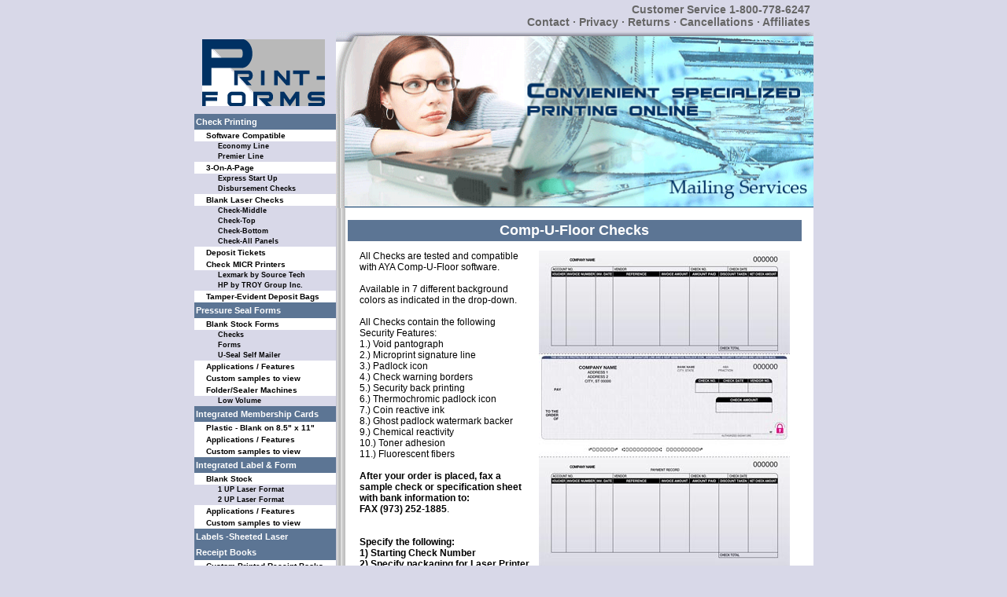

--- FILE ---
content_type: text/html; charset=UTF-8
request_url: https://www.print-forms.com/CompUFloor/Comp-U-Floor-Checks-p201.htm
body_size: 6454
content:
<html>
<head>
	<title>Comp-U-Floor Checks - Print Forms</title>
	<meta http-equiv="Content-Type" content="text/html; charset=utf-8">
	<link rel="stylesheet" type="text/css" href="/style.css">
	<script language="JavaScript" src="/viewphoto.js"></script>
</head>

<body onLoad="P7_TMopen()">

<table cellpadding="0" cellspacing="0" align="center" width="787">
	<tr>
		<td colspan="2" class="top_menu">
			<b>Customer Service 1-800-778-6247</b><br>
			<a href="/contact.php" title="Contact Print-Forms.com for your Print Forms, Tax Forms, Check Stock, and Digital Printing needs.">Contact</a> &middot; 
			<a href="/privacy.php" title="Print-Forms.com Privacy Policy">Privacy</a> &middot; 
			<a href="/returns.php" title="Print-Forms.com Return Policy">Returns</a> &middot; 
			<a href="/cancellations.php" title="Print-Forms.com Cancellation Policy">Cancellations</a> &middot; 
			<a href="https://www.databusinesssystems.com/affiliates.html" title="Print-Forms.com Affiliates, Partners and Resources">Affiliates</a>
											</td>
	</tr>
			
<tr><td width="180" valign="top"><a href="https://www.print-forms.com/" target="_top" title="Print-Forms.com - Print Forms, Software Compatible forms, International Trade, Tax Forms, and Digital Printing"><img src="/images/logo.gif" width="156" height="85" alt="Print Forms, Software Compatible forms, International Trade, Tax Forms, and Digital Printing" title="Print Forms, Software Compatible forms, International Trade, Tax Forms, and Digital Printing" border="0" style="margin:10px;"></a><br />
<script type="text/javascript" src="https://www.databusinesssystems.com/medical-forms/menu.js"></script>
<div id="p7TMnav">
<div><a href="/CheckPrinting/Check-Printing-i38.htm" onClick="return true;P7_TMenu(this);" title="Click to see more Check Printing products and resources.">Check Printing</a>
<div><a href="#" onClick="P7_TMenu(this);return false;" title="Click to see more Software Compatible products and resources.">Software Compatible</a>
<div><a href="/CheckPrinting/Laser-Checks-Economy-i4.htm" title="More info on Economy Line.">Economy Line</a></div>
<div><a href="/CheckPrinting/Laser-Checks-Premier-i5.htm" title="More info on Premier Line.">Premier Line</a></div>
</div>
<div><a href="#" onClick="P7_TMenu(this);return false;" title="Click to see more 3-On-A-Page products and resources.">3-On-A-Page</a>
<div><a href="/CheckPrinting/3-On-A-Page-Checks-Express-Start-Up-Kit-p102.htm" title="Buy Express Start Up.">Express Start Up</a></div>
<div><a href="/CheckPrinting/3-On-A-Page-Checks-General-Disbursement-p103.htm" title="Buy Disbursement Checks.">Disbursement Checks</a></div>
</div>
<div><a href="#" onClick="P7_TMenu(this);return false;" title="Click to see more Blank Laser Checks products and resources.">Blank Laser Checks</a>
<div><a href="/LaserCheckPrinting/Blank-Laser-Check-Stock-Middle-p4.htm" title="Buy Check-Middle.">Check-Middle</a></div>
<div><a href="/LaserCheckPrinting/Blank-Laser-Check-Stock-Top-p5.htm" title="Buy Check-Top.">Check-Top</a></div>
<div><a href="/LaserCheckPrinting/Blank-Laser-Check-Stock-Bottom-p7.htm" title="Buy Check-Bottom.">Check-Bottom</a></div>
<div><a href="/LaserCheckPrinting/Blank-Laser-Check-Stock-All-Panels-p8.htm" title="Buy Check-All Panels.">Check-All Panels</a></div>
</div>
<div><a href="/DepositSlips/Deposit-Slips-p104.htm" title="Buy Deposit Tickets.">Deposit Tickets</a></div>
<div><a href="#" onClick="P7_TMenu(this);return false;" title="Click to see more Check MICR Printers products and resources.">Check MICR Printers</a>
<div><a href="/CheckPrinters/Check-MICR-Printers-Lexmark-by-Source-Tech-p177.htm" title="Buy Lexmark by Source Tech.">Lexmark by Source Tech</a></div>
<div><a href="/CheckPrinters/Check-MICR-Printers-by-TROY-Group-Inc-p178.htm" title="Buy HP by TROY Group Inc..">HP by TROY Group Inc.</a></div>
</div>
<div><a href="/SecurePakDeposit/Secure-Pak-Deposit-Bags-p199.htm" title="Buy Tamper-Evident Deposit Bags.">Tamper-Evident Deposit Bags</a></div>
</div>
<div><a href="/PressureSealForms/Pressure-Seal-Forms-i39.htm" onClick="return true;P7_TMenu(this);" title="Click to see more Pressure Seal Forms products and resources.">Pressure Seal Forms</a>
<div><a href="#" onClick="P7_TMenu(this);return false;" title="Click to see more Blank Stock Forms products and resources.">Blank Stock Forms</a>
<div><a href="/PressureSealChecks/Pressure-Seal-Checks-p1.htm" title="Buy Checks.">Checks</a></div>
<div><a href="/PressureSealForms/Pressure-Seal-Forms-p2.htm" title="Buy Forms.">Forms</a></div>
<div><a href="/USeal/U-Seal-p191.htm" title="Buy U-Seal Self Mailer.">U-Seal Self Mailer</a></div>
</div>
<div><a href="/PressureSealUseal/PressureSeal-Useal-i7.htm" title="More info on Applications / Features.">Applications / Features</a></div>
<div><a href="/PressureSealSamples/Pressure-Seal-Samples-s3.htm" title="Samples for Custom samples to view.">Custom samples to view</a></div>
<div><a href="#" onClick="P7_TMenu(this);return false;" title="Click to see more Folder/Sealer Machines products and resources.">Folder/Sealer Machines</a>
<div><a href="/LowVolumePressure/Low-Volume-Pressure-Seal-Machines-p13.htm" title="Buy Low Volume.">Low Volume</a></div>
</div>
</div>
<div><a href="/IntegratedMembershipCards/Integrated-Membership-Cards-i40.htm" onClick="return true;P7_TMenu(this);" title="Click to see more Integrated Membership Cards products and resources.">Integrated Membership Cards</a>
<div><a href="/IntegratedPlasticMembership/Integrated-Plastic-Membership-Card-Blank-Stock-p17.htm" title="Buy Plastic - Blank on 8.5&quot; x 11&quot;.">Plastic - Blank on 8.5&quot; x 11&quot;</a></div>
<div><a href="/PlasticCards/Plastic-Cards-i6.htm" title="More info on Applications / Features.">Applications / Features</a></div>
<div><a href="/MembershipCards/Membership-Cards-s5.htm" title="Samples for Custom samples to view.">Custom samples to view</a></div>
</div>
<div><a href="/IntegratedLabel/Label-Form-Combo-i41.htm" onClick="return true;P7_TMenu(this);" title="Click to see more Integrated Label  &amp; Form  products and resources.">Integrated Label  &amp; Form </a>
<div><a href="#" onClick="P7_TMenu(this);return false;" title="Click to see more  Blank Stock products and resources."> Blank Stock</a>
<div><a href="/IntegratedLabelLaser/Integrated-Label-Laser-Format-1-Label-p9.htm" title="Buy 1 UP Laser  Format.">1 UP Laser  Format</a></div>
<div><a href="/IntegratedLabelLaser/Integrated-Label-Laser-Format-2-Labels-p11.htm" title="Buy 2 UP Laser Format.">2 UP Laser Format</a></div>
</div>
<div><a href="/IntegratedLabelForm/Integrated-Label-Form-Combinations-i8.htm" title="More info on Applications / Features.">Applications / Features</a></div>
<div><a href="/CustomIntegratedLabels/Custom-Integrated-Labels-with-Forms-s2.htm" title="Samples for Custom samples to view.">Custom samples to view</a></div>
</div>
<div><a href="/LaserSheets/Laser-Sheets-p208.htm" title="Buy Labels -Sheeted  Laser .">Labels -Sheeted  Laser </a></div>
<div><a href="/ReceiptBooks/Receipt-Books-i42.htm" onClick="return true;P7_TMenu(this);" title="Click to see more Receipt Books products and resources.">Receipt Books</a>
<div><a href="/CustomPrintedReceipt/Custom-Printed-Receipt-Books-p169.htm" title="Buy Custom Printed Receipt Books.">Custom Printed Receipt Books</a></div>
<div><a href="/StockReceiptBooks/Stock-Receipt-Books-p172.htm" title="Buy Stock Receipt Books.">Stock Receipt Books</a></div>
</div>
<div><a href="/FormNEnvelope/Form-N-Envelope-p192.htm" title="Buy Form-N-Envelope Combo.">Form-N-Envelope Combo</a></div>
<div><a href="#" onClick="P7_TMenu(this);return false;" title="Click to see more Contractor Forms products and resources.">Contractor Forms</a>
<div><a href="/Plumbing-Work-Orders-Invoices-p216.htm" title="Buy Plumbing Work Orders / Invoices.">Plumbing Work Orders / Invoices</a></div>
<div><a href="/Electrical-Work-Order-Invoice-p218.htm" title="Buy Electrical Work Order / Invoice.">Electrical Work Order / Invoice</a></div>
<div><a href="/HVAC-Service-Orders-Invoices-p215.htm" title="Buy HVAC Service Orders / Invoices.">HVAC Service Orders / Invoices</a></div>
<div><a href="/Landscaping-Work-Orders-Invoice-Estimates-p219.htm" title="Buy Landscaping Work Orders / Invoice &amp; Estimates.">Landscaping Work Orders / Invoice &amp; Estimates</a></div>
<div><a href="/WorkOrderInvoices/Work-Order-Invoices-p213.htm" title="Buy Work Orders &amp; Job Invoices.">Work Orders &amp; Job Invoices</a></div>
<div><a href="/Proposal-Acceptance-p217.htm" title="Buy Proposal / Acceptance.">Proposal / Acceptance</a></div>
</div>
<div><a href="/RegisterForms/Register-Forms-p194.htm" title="Buy Register Forms.">Register Forms</a></div>
<div><a href="/TaxForms/Tax-Forms-i43.htm" onClick="return true;P7_TMenu(this);" title="Click to see more Tax Forms products and resources.">Tax Forms</a>
<div><a href="/TaxForms/Tax-Forms-Laser-1099-Format-p130.htm" title="Buy 1099 Laser Format.">1099 Laser Format</a></div>
<div><a href="/TaxForms/Tax-Forms-Laser-W2-Format-p129.htm" title="Buy W2 Laser Format.">W2 Laser Format</a></div>
</div>
<div><a href="/PresentationFolders/Presentation-Folders-p205.htm" title="Buy Presentation Folders.">Presentation Folders</a></div>
<div><a href="#" onClick="P7_TMenu(this);return false;" title="Click to see more School Forms products and resources.">School Forms</a>
<div><a href="/EducationalCustomPrinted/Educational-Custom-Printed-Products-p128.htm" title="Buy Custom Printed.">Custom Printed</a></div>
<div><a href="/EducationalReportCard/Educational-Report-Card-Jackets-p123.htm" title="Buy Report Card Jackets.">Report Card Jackets</a></div>
<div><a href="#" onClick="P7_TMenu(this);return false;" title="Click to see more Tax Forms products and resources.">Tax Forms</a>
<div><a href="/Educational1098TTax/Educational-1098T-Tax-Forms-p133.htm" title="Buy 1098T Tuition.">1098T Tuition</a></div>
<div><a href="/Educational1098ETax/Educational-1098E-Tax-Forms-p135.htm" title="Buy 1099E-Student Loan Interest.">1099E-Student Loan Interest</a></div>
</div>
</div>
<div><a href="/MedicalForms/Medical-Forms-l37.htm" title="More info on Medical Forms.">Medical Forms</a></div>
<div><a href="#" onClick="P7_TMenu(this);return false;" title="Click to see more International Trade Forms products and resources.">International Trade Forms</a>
<div><a href="/InternationalTradeShippers/International-Trade-Shippers-Letter-of-Instruction-p24.htm" title="Buy Letter of Instr. / Export.">Letter of Instr. / Export</a></div>
<div><a href="/InternationalTradeApplication/International-Trade-Application-for-Trade-Zone-Admission-p18.htm" title="Buy Trade Zone Adm..">Trade Zone Adm.</a></div>
<div><a href="/InternationalTradeDelivery/International-Trade-Delivery-Orders-p19.htm" title="Buy Delivery Orders.">Delivery Orders</a></div>
<div><a href="/InternationalTradeEntry/International-Trade-Entry-Immediate-Delivery-p22.htm" title="Buy Entry / Immed. Delivery.">Entry / Immed. Delivery</a></div>
<div><a href="/InternationalTradePro/International-Trade-Pro-Forma-Invoice-p27.htm" title="Buy Pro Forma Invoice.">Pro Forma Invoice</a></div>
<div><a href="/InternationalTradeNAFTA/International-Trade-NAFTA-Certificate-of-Origin-p26.htm" title="Buy NAFTA Cert. of Origin.">NAFTA Cert. of Origin</a></div>
<div><a href="/InternationalTradeCanada/International-Trade-Canada-Customs-Invoice-p25.htm" title="Buy Canada Customs Invoice.">Canada Customs Invoice</a></div>
<div><a href="/InternationalTradeGeneric/International-Trade-Generic-Invoice-Generic-Import-p28.htm" title="Buy Generic Import Invoice.">Generic Import Invoice</a></div>
<div><a href="/InternationalTradeAir/International-Trade-Air-Waybill-p35.htm" title="Buy Intnl Air Waybill.">Intnl Air Waybill</a></div>
<div><a href="/InternationalTradeImport/International-Trade-Import-Export-ABI-File-Folders-p37.htm" title="Buy ABI File Folders.">ABI File Folders</a></div>
<div><a href="/InternationalTradeCertificate/International-Trade-Certificate-of-Registration-p39.htm" title="Buy Cert. Of Registration.">Cert. Of Registration</a></div>
<div><a href="/InternationalTradeEntry/International-Trade-Entry-Summary-p40.htm" title="Buy Entry summary.">Entry summary</a></div>
<div><a href="/InternationalTradeTransportatio/International-Trade-Transportation-Entry-p44.htm" title="Buy Transportation Entry.">Transportation Entry</a></div>
<div><a href="#" onClick="P7_TMenu(this);return false;" title="Click to see more Export Declaration products and resources.">Export Declaration</a>
<div><a href="/ShippersExportDeclaration/Shippers-Export-Declaration-for-In-Transit-Goods-p48.htm" title="Buy In-Transit Goods.">In-Transit Goods</a></div>
<div><a href="/InternationalTradeShippers/International-Trade-Shippers-Declaration-for-Dangerous-Goods-p50.htm" title="Buy Dangerous Goods.">Dangerous Goods</a></div>
<div><a href="/InternationalTradeShippers/International-Trade-Shippers-Export-Declaration-p49.htm" title="Buy Export Declaration.">Export Declaration</a></div>
</div>
<div><a href="/InternationalTradeInward/International-Trade-Inward-Manifest-p47.htm" title="Buy Inward Manifest.">Inward Manifest</a></div>
</div>
<div><a href="/OneWriteSystems/One-Write-Systems-l38.htm" title="More info on One Write Systems.">One Write Systems</a></div>
<div><a href="/4-color-process-printing-l44.htm" title="More info on 4 Color Process Printing.">4 Color Process Printing</a></div>
<div><a href="#" onClick="P7_TMenu(this);return false;" title="Click to see more  Design Services products and resources."> Design Services</a>
<div><a href="/GraphicDesign/Graphic-Design-i35.htm" title="More info on Graphic Design.">Graphic Design</a></div>
<div><a href="/SamplesOfLogos/Samples-Of-Logos-s17.htm" title="Samples for Corporate Logo Samples.">Corporate Logo Samples</a></div>
<div><a href="/SampleBrochures/Sample-Brochures-s18.htm" title="Samples for Sample Sales Sheets.">Sample Sales Sheets</a></div>
</div>
<div><a href="/SecurityFeatures/Security-Features-i1.htm" title="More info on Security Features.">Security Features</a></div>
</div>
<img src="/images/left_forms.gif" alt="Print-Forms.com - Print Forms, Check Printing, Software Compatible forms, International Trade, Tax Forms, and Digital Printing" title="Print-Forms.com - Print Forms, Software Compatible forms, International Trade, Tax Forms, and Digital Printing">
</td><td width="607" style="background-color:#FFFFFF;background-image:url('/images/bg_main.gif');" valign="top">

<img src="/images/noflash.gif" width="607" height="225" alt="Welcome to Print-Forms.com" title="Welcome to Print-Forms.com - Check Printing, Tax Forms, International Trade Forms, Graphic Design, Mailing Services, and Commercial Printing" />

<div style="margin:15px;width:577px;">
<h1 title="Print-Forms.com - Comp-U-Floor Checks">Comp-U-Floor Checks</h1>
		
<img src="/images/product_category/logo/201.jpg"  alt="Comp-U-Floor Checks" title="Comp-U-Floor Checks" border="0" style="margin:0 15px 10px 10px;float:right;"><p style="margin:0 15px 10px 15px;">All Checks are tested and compatible with AYA Comp-U-Floor software. <br>
<br>
Available in 7 different background colors as indicated in the drop-down.<br>
<br>
All Checks contain the following Security Features:<br>
1.) Void pantograph<br>
2.) Microprint signature line<br>
3.) Padlock icon<br>
4.) Check warning borders<br>
5.) Security back printing<br>
6.) Thermochromic padlock icon<br>
7.) Coin reactive ink<br>
8.) Ghost padlock watermark backer<br>
9.) Chemical reactivity<br>
10.) Toner adhesion<br>
11.) Fluorescent fibers<br>
<br>
<b>After your order is placed, fax a sample check or specification sheet with bank information to: <br>
FAX (973) 252-1885</b>.<br><br>
<br>
<b>Specify the following:</b> <br>
<b>1) Starting Check Number</b><br>
<b>2) Specify packaging for Laser Printer (Either face down or face up</b><br>
  <br>
**If a Logo is required we require a camera-ready copy or a digital file <br>
</p><br clear="all">


<table width="95%" cellpadding="4" cellspacing="0" border="0" align="center" summary="A list of purchase options for Comp-U-Floor Checks available from Print-Forms.com"><tr class="product_dark"><td align="center" width="60" style="font-size:11px;font-weight:bold;">View Sample<br><a target="_blank" href="/pdf/product/729.pdf" style="font-size:11px;font-weight:bold;font-style:italic;" title="Accounts Payable Checks - PDF">PDF</a></span></td><td align="left" style="font-size:11px;"><b>Accounts Payable Checks</b><br></td><td><form class='cart-form' style="margin:0;" method="post" action="https://www.print-forms.com/cart/"><table cellpadding="1" cellspacing="0" border="0" summary="Buy Comp-U-Floor Checks - Accounts Payable Checks"><input type="hidden" name="product" value="729"><tr><td align="left"><select name="quantity" style="font-size:11px;position:relative;z-index:inherit;"><option value="100">100 for $90.85</option><option value="250">250 for $118.14</option><option value="500">500 for $183.05</option><option value="1000">1000 for $267.87</option><option value="2000">2000 for $283.90</option><option value="2500">2500 for $297.50</option><option value="3000">3000 for $315.00</option><option value="5000">5000 for $525.00</option></select><br><select name="option" style="font-size:11px;position:relative;z-index:inherit;"><option value="823">281 Blue Background</option><option value="824">208 Burgundy Background</option><option value="825">342 Green Background</option><option value="1740">469 Brown Background</option><option value="1741">314 Teal Background</option><option value="1742">261 Purple Background</option><option value="1743">185 Red Background</option><option value="1899">Prismatic Background</option></select></td></tr></table></form></td><td align="center" style="font-size:11px;"><button class='btn-add-cart'> Add To Cart</button></td></tr><tr class="product_light"><td align="center" width="60" style="font-size:11px;font-weight:bold;">View Sample<br><a href="/images/product/730.jpg" onclick="viewphoto('/images/product/730.jpg');return false;" style="font-size:11px;" title="Double Window Check Envelopes - Image"><b><i>JPEG</i></b></a></span></td><td align="left" style="font-size:11px;"><b>Double Window Check Envelopes<b><br></td><td><form class='cart-form' style="margin:0;" method="post" action="https://www.print-forms.com/cart/"><table cellpadding="1" cellspacing="0" border="0" summary="Buy Comp-U-Floor Checks - Double Window Check Envelopes"><input type="hidden" name="product" value="730"><tr><td align="left"><select name="quantity" style="font-size:11px;position:relative;z-index:inherit;"><option value="500">500 for $93.98</option><option value="1000">1000 for $139.95</option><option value="2500">2500 for $266.50</option><option value="5000">5000 for $449.75</option></select><br></td></tr></table></form></td><td align="center" style="font-size:11px;"><button class='btn-add-cart'> Add To Cart</button></td></tr></table>		
		<script
  src="https://code.jquery.com/jquery-3.3.1.min.js"
  integrity="sha256-FgpCb/KJQlLNfOu91ta32o/NMZxltwRo8QtmkMRdAu8="
  crossorigin="anonymous"></script>
  
		<script type="text/javascript">
			jQuery(function($){
				$(".btn-add-cart").click(function(){
					var index = $(this).index(".btn-add-cart");
					$(".cart-form:eq("+index+")").submit();
				});
			});
		</script>
		
		
<table width="500" border="0" cellspacing="5" cellpadding="5" style="margin: 30px auto 0 auto;">
  <tr> 
    <td><a href="https://www.medical-forms.com/" target="_blank"><img src="https://www.databusinesssystems.com/assets/buttons/medicalforms_off.gif" width="125" border="0"></a></td>
    <td><a href="https://www.one-write.com/" target="_blank"><img src="https://www.databusinesssystems.com/assets/buttons/onewrite_off.gif" width="125" border="0"></a></td>
    <td><a href="https://www.print-4cp.com/" target="_blank"><img src="https://www.databusinesssystems.com/assets/buttons/print4cp_off.gif" width="125" border="0"></a></td>
    <td><a href="https://www.medicalreferralpads.com/" target="_blank"><img src="https://www.medicalreferralpads.com/uploads/medical-referral-pads-logo.png" width="125" border="0"></a></td>
  </tr>
  <tr>
    <td colspan="4" style="text-align: center">
      <a href="https://www.databusinesssystems.com/" target="_blank"><img src="https://www.databusinesssystems.com/images/logos/databusinesssystems.png" alt="Data Business Systems" title="Data Business Systems" border="0" style="width:90px;" /></a>
	 </td>
  </tr>
</table>
</div>
</td></tr>
<tr><td colspan="2" style="padding:10px 25px 10px 25px;text-align:center;font-size:10px;"><a href="http://www.print-forms.com/DBSEconomyLaser/DBS-Economy-Laser-Checks-i4.htm">Check Printing-Software compatible</a> | <a href="http://www.print-forms.com/BlankLaserCheck/Blank-Laser-Check-Stock-Top-p5.htm">Check Printing-Blank Laser Stock</a> | <a href="http://www.print-forms.com/OnPageChecks/3-On-A-Page-Checks-General-Disbursement-p103.htm">Check Printing - 3 to a Page Bank Checks</a> | <a href="http://www.one-write.com/product/162/">Check Printing - One Write Systems</a> | <a href="http://www.print-forms.com/PressureSealChecks/Pressure-Seal-Checks-p1.htm">Check Printing- Blank Pressure Seal</a> | <a href="http://www.print-forms.com/USeal/U-Seal-p191.htm">U-Seal Self mailer</a> | <a href="http://www.print-forms.com/CheckMICRPrinters/Check-MICR-Printers-by-TROY-Group-Inc-p178.htm">Check Micr Printers</a> | <a href="http://www.print-forms.com/DepositTickets/Deposit-Tickets-p104.htm">Check Printing - Deposit Tickets</a> | <a href="http://www.print-forms.com/TaxFormsLaser/Tax-Forms-Laser-W2-Format-p129.htm">Tax Forms-W2</a> | <a href="http://www.print-forms.com/TaxFormsLaser/Tax-Forms-Laser-1099-Format-p130.htm">Tax Forms-1099</a> | <a href="http://www.print-forms.com/FormNEnvelope/Form-N-Envelope-p192.htm">Form-N-Envelope</a> | <a href="http://www.print-forms.com/RegisterForms/Register-Forms-p194.htm">Register Forms</a> | <a href="http://www.print-forms.com/IntegratedPlasticMembership/Integrated-Plastic-Membership-Card-Blank-Stock-p17.htm">Blank Plastic Membership Cards</a> | <a href="http://www.one-write.com/product/110/">One Write Cash Receipt System</a> | <a href="http://www.one-write.com/product/134/">One Write Rental Receipt System</a> | <a href="http://www.one-write.com/product/134/">One Write-Attorney Trust</a> | <a href="http://www.one-write.com/product/113/">One Write-Attorney Disbursements</a> | <a href="http://www.one-write.com/product/109/">One Write- Gift Certificate</a> | <a href="http://www.print-forms.com/EducationalReportCard/Educational-Report-Card-Jackets-p123.htm">Report Card Envelopes</a> | <a href="http://www.print-forms.com/EducationalCustomPrinted/Educational-Custom-Printed-Products-p128.htm">School Forms-Custom Printed</a> | <a href="http://www.print-forms.com/VariableImagingand/Variable-Imaging-and-Mail-Services-p137.htm">Variable Imaging & Mail Services</a> | <a href="http://www.print-forms.com/WarehousingDistribution/Warehousing-Distribution-i31.htm">Warehousing and Distribution</a> | <a href="http://www.medical-forms.com/BlankStatementInvoice/Blank-Statement-Invoice-Paper-p91.htm">Blank Pre-perforated Paper</a> | <a href="http://www.medical-forms.com/EnvelopesComputerStatement/Envelopes-Computer-Statement-Invoices-p86.htm">Pre-inserted Billing Envelopes</a> | <a href="http://www.medical-forms.com/HospitalClaimForms/Hospital-Claim-Forms-Laser-Deskjet-p52.htm">UB92 Insurance Claim Forms</a> | <a href="http://www.medical-forms.com/EnvelopesClaimEnvelope/Envelopes-Claim-Envelope-UB04-Jumbo-p59.htm">UB92 Claim Envelopes</a> | <a href="http://www.medical-forms.com/InsuranceClaimForms/Insurance-Claim-Forms-CMS1500-Laser-Deskjet-p51.htm">CMS1500 Insurance Claim Forms</a> | <a href="http://www.medical-forms.com/EnvelopesClaimEnvelope/Envelopes-Claim-Envelope-CMS1500-Large-p57.htm">CMS 1500 Claim Envelopes</a> | <a href="http://www.medical-forms.com/InsuranceClaimForms/Insurance-Claim-Forms-Dental-Laser-Deskjet-p89.htm">Dental Claim Forms</a> | <a href="http://www.medical-forms.com/DentalBitePlate/Dental-Bite-Plate-X-Ray-Envelope-p158.htm">Dental X-Ray Envelope</a> | <a href="http://www.medical-forms.com/PrescriptionsNewJersey/Prescriptions-New-Jersey-p85.htm">New Jersey Prescription Pads</a> | <a href="http://www.medical-forms.com/PrescriptionsCaliforniaControlled/Prescriptions-California-Controlled-p164.htm">California  Prescription Pads</a> | <a href="http://www.medical-forms.com/PrescriptionsOtherStates/Prescriptions-Other-States-p96.htm">Security Prescriptions</a> | <a href="http://www.medical-forms.com/HIPAASignin/HIPAA-Sign-in-with-removable-labels-p66.htm">HIPPA Sign in with removable labels</a> | <a href="http://www.medical-forms.com/HIPAASignIn/HIPAA-Sign-In-System-One-Write-p65.htm">One Write HIPAA sign in system</a> | <a href="http://www.medical-forms.com/LaserBandHospitalPatient/LaserBand-Hospital-Patient-Wristbands-p154.htm">LaserBand Hospital Patient Wristbands</a> | <a href="http://www.medical-forms.com/PatientValuablesEnvelopes/Patient-Valuables-Envelopes-p115.htm">Patient Valuables Envelope</a> | <a href="http://www.print-forms.com/CustomPrintedReceipt/Custom-Printed-Receipt-Books-p169.htm">Custom Receipt Books</a> | <a href="http://www.medical-forms.com/NarcoticControlSets/Narcotic-Control-Sets-p93.htm">Narcotic Control Sheets</a> | <a href="http://www.medical-forms.com/LaboratoryMountSheets/Laboratory-Mount-Sheets-p92.htm">Lab Mount Sheets</a> | <a href="http://www.medical-forms.com/AppointmentReminderCard/Appointment-Reminder-Card-p83.htm">Appointment Reminder Card</a> | <a href="http://www.medical-forms.com/FilingSystemsManilla/Filing-Systems-Manilla-11-PT-p132.htm">Manila File Folders</a> | <a href="http://www.medical-forms.com/FilingSystemsBlank/Filing-Systems-Blank-X-Ray-Jackets-p149.htm">Radiology Jackets</a> | <a href="http://www.print-forms.com/CheckPrinting/Check-Printing-i38.htm">Check Printing</a> | <a href="http://www.print-forms.com/LabelFormCombo/Label-Form-Combo-i41.htm">Label & Form Combo</a> | <a href="http://www.print-forms.com/TaxForms/Tax-Forms-i43.htm">Tax Forms</a> | <a href="http://www.print-forms.com/ReceiptBooks/Receipt-Books-i42.htm">Receipt Books</a> | <a href="http://www.print-forms.com/IntegratedMembershipCards/Integrated-Membership-Cards-i40.htm">Blank Sheeted Member Cards</a> | <a href="http://www.print-forms.com/PressureSealForms/Pressure-Seal-Forms-i39.htm">Pressure Seal Forms</a> | <a href="http://www.medical-forms.com/HCFAForms/CMS1500-Insurance-Claim-Forms.htm">CMS1500 Claim Forms</a> | <a href="http://www.medical-forms.com/HCFAForms/Medical-Claim-Forms.htm">Medical Claim Forms</a> | <a href="http://www.medical-forms.com/MedicalOfficeForms/Dental-Forms.htm">Dental Forms</a> | <a href="http://www.medical-forms.com/PrescriptionForms/Prescription-Pads.htm">Prescription Pads</a> | <a href="http://www.medical-forms.com/HospitalLaboratoryForms/Healthcare-Forms.htm">Healthcare Forms</a></td></tr>
</table>
<br><div style="text-align: center; font-weight: 600;">© 2016 - 2025 Data Business Systems, Inc. · 230 Route 206 South #301 · Flanders, NJ 07836 · (973) 252-1236 · Fax (973) 252-1885</div>

</body>
</html>


--- FILE ---
content_type: text/css
request_url: https://www.print-forms.com/style.css
body_size: 1560
content:

body {
	background-color: #d8d8e8;
	color: #000000;
	font-family:Arial, Helvetica, sans-serif;
	font-size: 12px;
	margin:0;
}

div,p,table {
	font-size:12px;
}

.tdcolor{
	font-weight: bold;
	color: #000000;
}


a {
	color: #5c7594;
	font-weight: bold;
	
}

a:hover {
	color: #000000;
	font-weight: bold;
}


.top_menu { 
	text-align:right;
	color:#666666;
	font-weight:bold; 
	padding:4px;
	font-size:14px;
}

.top_menu a {
	color:#666666;
	font-weight:bold;
	text-decoration:none;
}

.smalltext {
	font-size : 12px;
}


.formscroll {
	scrollbar-arrow-color: #000000;
    scrollbar-base-color: #000000;
    scrollbar-face-color: #ffffff;
	
}

.title {
	font-size : 24px;
	font-weight : bold;
	font-style : italic;
}

.smallhead {
	font-size : 10px;
}

.smbold {
	font-size : 10px;
	font-weight : bold;
}

.regbold {
	font-size : 12px;
	font-weight : bold;
}

.medbold {
	font-size : 15px;
	font-weight : bold;
	color: #5c7594;
}

.medboldc{
	font-size : 15px;
	font-weight : bold;
	color: #5c7594;
}

.medboldw{
	font-size : 15px;
	font-weight : bold;
	color: #ffffff;
}


.bigbold {
	font-size : 18px;
	font-weight : bold;
}

.bigboldc  {
	font-size : 17px;
	font-weight : bold;
	color: #006262;
}

.bigboldw {
	font-size : 16px;
	font-weight : bold;
	color: #ffffff;
}

.smboldw {
	font-size : 13px;
	font-weight : bold;
	color: #ffffff;
}

.smboldy {
	font-size : 13px;
	font-weight : bold;
	color: #ffff33;
}

HR {
    color: #000000;
    size: 5px; 
    width: 95%; 
	noshade
}

.footer {
	font-size : 10px;
}

.product_light {
	background-color:#D8D8D8;
}

.product_dark {
	background-color:#EAEAEA;
}

.bar {
	background-color: #5c7594;
	color:#FFFFFF;
}

h1 {
	background-color : #5c7594;
	font-size : 18px;
	font-weight : bold;
	text-align : center;
	color:#FFFFFF;
	padding: 3px 0 3px 0;
}

h2 {
	background-color : #5c7594;
	font-size : 14px;
	font-weight : bold;
	text-align : center;
	color:#FFFFFF;
	padding: 3px 0 3px 0;
}

.title_bar {
	background-color : #5c7594;
	font-size : 18px;
	font-weight : bold;
	text-align : center;
	color:#FFFFFF;
}

.success { 
	font-weight:bold;
	color:green;
}

.error {
	font-weight:bold;
	color:red;
}

/*Rest of this is for Menu System*/

/*Control DIV for expand all and collapse all links*/
#p7TMctrl {
	margin: 0 0 0 0;
	font-size: 10px;
	display: none;
	/*/*/display: block; /* */
}
#p7TMctrl a:link {
	color: #FFFFFF;
}
#p7TMctrl a:visited {
	color: #FFFFFF;
}
#p7TMctrl a:hover {
	color: #000000;
}

/*Sets line-height of all top-level menuitems*/
#p7TMnav div {
	/*/*/line-height: 1.5; /* */
}
/*Sets line-height of all other menuitems*/
/*second level menuitem divs and lower -Cascades to lower levels-*/
/*Sets left margin to .8em establishing a fluid cascading indent*/
#p7TMnav div div {
	/*/*/line-height: 1.1; /* */
}

/*Sets background color and border around the menu DIV*/
#p7TMnav {
	display:block;
}

/*The Link style for top-level menuitems and is read by all browsers*/
#p7TMnav div a {
	color: #FFFFFF;
	font-size: 12px;
}
/*The Link style for top-level menuitems hidden from Netscape 4*/
#p7TMnav div a, #p7TMnav div a:visited {
	display: block;
	margin:0;
	text-decoration: none;
	background-color: #5c7594;
	color:#FFFFFF;
	font-size: 11px;
	padding:2px;
}
#p7TMnav div a:hover {
	background-color: #b9b9b9;
}

/*The Link and visited styles combined for second-level menuitems*/
#p7TMnav div div a, #p7TMnav div div a:visited {
	color: #000000;
	background-color: #FFFFFF;
	font-weight:bold;
	display:block;
	padding-left:15px;
	font-size: 10px;
}
#p7TMnav div div a:hover {
	color:#FFFFFF;
	background-color: #b9b9b9;
	font-size: 10px;
}

/*The Link style for third-level menuitems and lower*/
/*To set a specific style for the fourth level, add a div to the selector*/
/*Fourth-level example syntax: p7TMnav div div div div a {declaration}*/
#p7TMnav div div div a, #p7TMnav div div div a:visited {
	display:block;
	padding-left:30px;
	background-color:#d8d8e8;
	font-size: 9px;
}

#p7TMnav div div div a:hover {
	color:#FFFFFF;
	background-color: #b9b9b9;
	font-size: 9px;
}

#p7TMnav div div div div a, #p7TMnav div div div div a:visited {
	display:block;
	padding-left:45px;
	color:#FFFFFF;
	background-color: #5c7594;
}

#p7TMnav div div div div a:hover {
	color:#000000;
	background-color: transparent;
}

#p7TMnav div div div div div a, #p7TMnav div div div div div a:visited {
	display:block;
	padding-left:60px;
	color:#000000;
	background-color:#FFFF41;
}

#p7TMnav div div div div div a:hover {
	color:#FFFFFF;
	background-color: transparent;
}

/*rules programatically assigned to parent links when image-based plus and minus option is selected. The padding on the 4 following rules supercedes (via !important) the padding on the p7TMnav div a selector when you've chosen the option to use images for the plus and minus signs*/
.p7plusmark {
	background-repeat: no-repeat;
	background-image: url(images/p7t_plus.gif);
	background-position: 8px 50%;
}
.p7minusmark {
	background-repeat: no-repeat;
	background-image: url(images/p7t_minus.gif);
	background-position: 8px 50%;
}

/*rule programatically assigned to child links when image-based plus and minus option is selected*/
.p7defmark {
	background-image:  none;
}

/*rules programatically assigned to page link correesponding to current page (You are Here)*/
a.p7currentmark {
	font-weight: bold;
	color: #FFFFFF !important;
	background-color: #b9b9b9 !important;
}

.menuRepeatList
{
	font-size: 14px;
	font-weight: normal;
}
.menuRepeatList a, .menuRepeatList a:link, .menuRepeatList a:visited, .menuRepeatList a:active, .menuRepeatList a:hover
{
	font-weight: normal;
}
.menuRepeatListHeading
{
	font-size: 14px;
	list-style-type: none;
	text-indent: 0px;
	font-weight: bold;
}


--- FILE ---
content_type: text/javascript
request_url: https://www.print-forms.com/viewphoto.js
body_size: 200
content:
function viewphoto(img){
		  photo = new Image();
		  photo.src=(img);
		  control(img);
		}
function control(img){
		  if((photo.width!=0)&&(photo.height!=0)){
		    newwindow=window.open(img,"","width="+(photo.width+20)+",height="+(photo.height+20));
		  }else{
		    interval=setTimeout("control('"+img+"')",0);
		  }
		}
